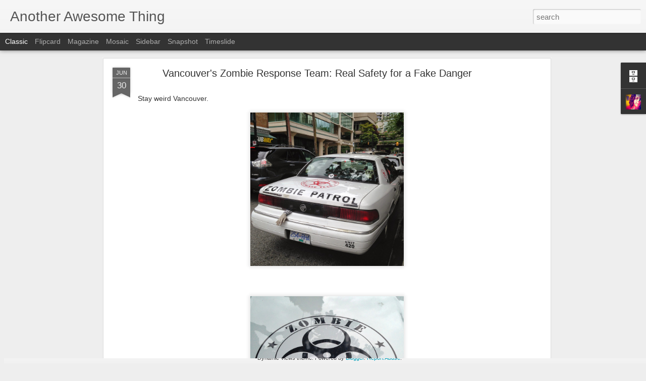

--- FILE ---
content_type: text/javascript; charset=UTF-8
request_url: https://anotherawesomething.blogspot.com/?v=0&action=initial&widgetId=Profile1&responseType=js&xssi_token=AOuZoY6weg9tChXelAepcq-FuJvVa4wARg%3A1768739589177
body_size: 288
content:
try {
_WidgetManager._HandleControllerResult('Profile1', 'initial',{'title': 'About Me', 'team': false, 'showlocation': false, 'occupation': '', 'showoccupation': false, 'aboutme': 'Event Maker, Adventurer and All Around Awesome Gal! I like pugs and gardening and TV and food, but not necessarily all at the same time. \nI make stuff. I do things. \nI know awesome people and they show me awesome things. I\x27ll share some of those things with you here. \nYou\x27re awesome, and I\x27m awesome, so let\x27s be awesome together!', 'showaboutme': true, 'displayname': 'SarahSaysStuff', 'profileLogo': '//www.blogger.com/img/logo-16.png', 'hasgoogleprofile': false, 'userUrl': 'https://www.blogger.com/profile/11870699690032427011', 'photo': {'url': '//4.bp.blogspot.com/-BWr9YVrrddo/UyiiPnC3hpI/AAAAAAAABgo/nGZ9zabOqQs/s80/*', 'width': 80, 'height': 80, 'alt': 'My Photo'}, 'viewProfileMsg': 'View my complete profile', 'isDisplayable': true});
} catch (e) {
  if (typeof log != 'undefined') {
    log('HandleControllerResult failed: ' + e);
  }
}


--- FILE ---
content_type: text/javascript; charset=UTF-8
request_url: https://anotherawesomething.blogspot.com/?v=0&action=initial&widgetId=BlogArchive1&responseType=js&xssi_token=AOuZoY6weg9tChXelAepcq-FuJvVa4wARg%3A1768739589177
body_size: 342
content:
try {
_WidgetManager._HandleControllerResult('BlogArchive1', 'initial',{'url': 'https://anotherawesomething.blogspot.com/search?updated-min\x3d1969-12-31T16:00:00-08:00\x26updated-max\x3d292278994-08-17T07:12:55Z\x26max-results\x3d50', 'name': 'All Posts', 'expclass': 'expanded', 'toggleId': 'ALL-0', 'post-count': 368, 'data': [{'url': 'https://anotherawesomething.blogspot.com/2016/', 'name': '2016', 'expclass': 'expanded', 'toggleId': 'YEARLY-1451635200000', 'post-count': 1, 'data': [{'url': 'https://anotherawesomething.blogspot.com/2016/01/', 'name': 'January', 'expclass': 'expanded', 'toggleId': 'MONTHLY-1451635200000', 'post-count': 1, 'posts': [{'title': '2015! One More Year of Awesomeness!', 'url': 'https://anotherawesomething.blogspot.com/2016/01/2015-one-more-year-of-awesomeness.html'}]}]}, {'url': 'https://anotherawesomething.blogspot.com/2015/', 'name': '2015', 'expclass': 'collapsed', 'toggleId': 'YEARLY-1420099200000', 'post-count': 1, 'data': [{'url': 'https://anotherawesomething.blogspot.com/2015/01/', 'name': 'January', 'expclass': 'collapsed', 'toggleId': 'MONTHLY-1420099200000', 'post-count': 1}]}, {'url': 'https://anotherawesomething.blogspot.com/2014/', 'name': '2014', 'expclass': 'collapsed', 'toggleId': 'YEARLY-1388563200000', 'post-count': 366, 'data': [{'url': 'https://anotherawesomething.blogspot.com/2014/12/', 'name': 'December', 'expclass': 'collapsed', 'toggleId': 'MONTHLY-1417420800000', 'post-count': 31}, {'url': 'https://anotherawesomething.blogspot.com/2014/11/', 'name': 'November', 'expclass': 'collapsed', 'toggleId': 'MONTHLY-1414825200000', 'post-count': 30}, {'url': 'https://anotherawesomething.blogspot.com/2014/10/', 'name': 'October', 'expclass': 'collapsed', 'toggleId': 'MONTHLY-1412146800000', 'post-count': 31}, {'url': 'https://anotherawesomething.blogspot.com/2014/09/', 'name': 'September', 'expclass': 'collapsed', 'toggleId': 'MONTHLY-1409554800000', 'post-count': 30}, {'url': 'https://anotherawesomething.blogspot.com/2014/08/', 'name': 'August', 'expclass': 'collapsed', 'toggleId': 'MONTHLY-1406876400000', 'post-count': 31}, {'url': 'https://anotherawesomething.blogspot.com/2014/07/', 'name': 'July', 'expclass': 'collapsed', 'toggleId': 'MONTHLY-1404198000000', 'post-count': 31}, {'url': 'https://anotherawesomething.blogspot.com/2014/06/', 'name': 'June', 'expclass': 'collapsed', 'toggleId': 'MONTHLY-1401606000000', 'post-count': 30}, {'url': 'https://anotherawesomething.blogspot.com/2014/05/', 'name': 'May', 'expclass': 'collapsed', 'toggleId': 'MONTHLY-1398927600000', 'post-count': 31}, {'url': 'https://anotherawesomething.blogspot.com/2014/04/', 'name': 'April', 'expclass': 'collapsed', 'toggleId': 'MONTHLY-1396335600000', 'post-count': 31}, {'url': 'https://anotherawesomething.blogspot.com/2014/03/', 'name': 'March', 'expclass': 'collapsed', 'toggleId': 'MONTHLY-1393660800000', 'post-count': 31}, {'url': 'https://anotherawesomething.blogspot.com/2014/02/', 'name': 'February', 'expclass': 'collapsed', 'toggleId': 'MONTHLY-1391241600000', 'post-count': 28}, {'url': 'https://anotherawesomething.blogspot.com/2014/01/', 'name': 'January', 'expclass': 'collapsed', 'toggleId': 'MONTHLY-1388563200000', 'post-count': 31}]}], 'toggleopen': 'MONTHLY-1451635200000', 'style': 'HIERARCHY', 'title': 'Blog Archive'});
} catch (e) {
  if (typeof log != 'undefined') {
    log('HandleControllerResult failed: ' + e);
  }
}
